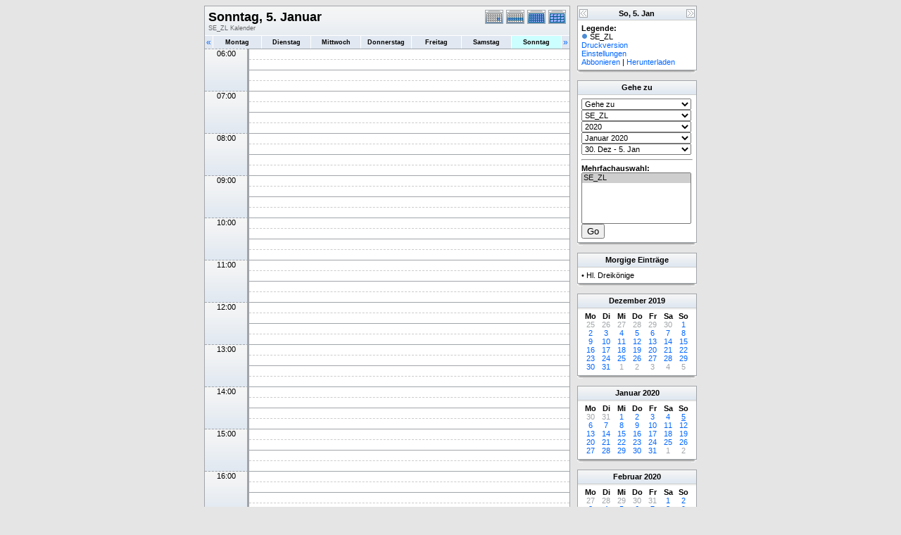

--- FILE ---
content_type: text/html; charset=UTF-8
request_url: http://kath-rottal.homeunix.org/Kalender/SE/phpcal/day.php?cal=SE_ZL&getdate=20200105
body_size: 43353
content:
<!DOCTYPE html PUBLIC "-//W3C//DTD XHTML 1.0 Transitional//EN"
        "http://www.w3.org/TR/xhtml1/DTD/xhtml1-transitional.dtd">
<html xmlns="http://www.w3.org/1999/xhtml">
<head>
	<meta http-equiv="content-type" content="text/html; charset=UTF-8" />
	<title>SE_ZL - Sonntag, 5. Januar</title>
  	<link rel="stylesheet" type="text/css" href="http://kath-rottal.homeunix.org/Kalender/SE/phpcal/templates/default/default.css" />
			
	<script language="JavaScript" type="text/javascript">
<!--
function openEventWindow(num) {
	// populate the hidden form
	var data = document.popup_data[num];
	var form = document.forms.eventPopupForm;
	form.elements.date.value = data.date;
	form.elements.time.value = data.time;
	form.elements.uid.value = data.uid;
	form.elements.cpath.value = data.cpath;
	form.elements.event_data.value = data.event_data;
	
	// open a new window
	var w = window.open('', 'Popup', 'scrollbars=yes,width=460,height=275');
	form.target = 'Popup';
	form.submit();
}

function EventData(date, time, uid, cpath, event_data) {
	this.date = date;
	this.time = time;
	this.uid = uid;
	this.cpath = cpath;
	this.event_data = event_data;
}
//-->
</script>
<script language="JavaScript" type="text/javascript">
<!--

function openTodoInfo(num) {	
	// populate the hidden form
	var data = document.todo_popup_data[num];
	var form = document.forms.todoPopupForm;

	form.elements.todo_data.value = data.todo_data;

	// open a new window
	var w = window.open('', 'Popup', 'scrollbars=yes,width=460,height=275');
	form.target = 'Popup';
	form.submit();
}
function TodoData(todo_data,todo_text) {
	this.todo_data = todo_data;
	this.todo_text = todo_text;
}

document.popup_data = new Array();
document.todo_popup_data = new Array();
//-->
</script>

</head>
<body>
<form name="eventPopupForm" id="eventPopupForm" method="post" action="includes/event.php" style="display: none;">
  <input type="hidden" name="date" id="date" value="" />
  <input type="hidden" name="time" id="time" value="" />
  <input type="hidden" name="uid" id="uid" value="" />
  <input type="hidden" name="cpath" id="cpath" value="" />
  <input type="hidden" name="event_data" id="event_data" value="" />
</form>
<form name="todoPopupForm" id="todoPopupForm" method="post" action="includes/todo.php" style="display: none;">
  <input type="hidden" name="todo_data" id="todo_data" value="" />
  <input type="hidden" name="todo_text" id="todo_text" value="" />
</form>

<center>
<table border="0" width="700" cellspacing="0" cellpadding="0">
	<tr>
		<td width="520" valign="top">
			<table width="520" border="0" cellspacing="0" cellpadding="0" class="calborder">
				<tr>
					<td align="center" valign="middle">
						<table width="100%" border="0" cellspacing="0" cellpadding="0">
							<tr valign="top">
								<td align="left" width="400" class="title"><h1>Sonntag, 5. Januar</h1><span class="V9G">SE_ZL Kalender</span></td>
								<td align="right" width="120" class="navback">	
									<div style="padding-top: 3px;">
									<table width="120" border="0" cellpadding="0" cellspacing="0">
										<tr valign="top">
											<td><img src="templates/default/images/day_on.gif" alt="Tag" title="Tag" border="0" /></td>
											<td><a class="psf" href="week.php?cal=SE_ZL&amp;getdate=20200105"><img src="templates/default/images/week_on.gif" alt="Woche" title="Woche" border="0" /></a></td>
											<td><a class="psf" href="month.php?cal=SE_ZL&amp;getdate=20200105"><img src="templates/default/images/month_on.gif" alt="Monat" title="Monat" border="0" /></a></td>
											<td><a class="psf" href="year.php?cal=SE_ZL&amp;getdate=20200105"><img src="templates/default/images/year_on.gif" alt="Jahr" title="Jahr" border="0" /></a></td>
										</tr>
									</table>
									</div>
								</td>
							</tr>
							<tr>	
								<td colspan="2">
									<table width="100%" border="0" cellspacing="0" cellpadding="2">
										<tr>
											<td align="left" valign="top" width="20" class="rowOff2" onmouseover="this.className='rowOn2'" onmouseout="this.className='rowOff2'" onclick="window.location.href='day.php?cal=SE_ZL&amp;getdate=20200104'">
												<span class="V12"><a class="psf" href="day.php?cal=SE_ZL&amp;getdate=20200104">&laquo;</a></span>
											</td>
											<td width="14%" align="center" class="rowOff" onmouseover="this.className='rowOn'" onmouseout="this.className='rowOff'" onclick="window.location.href='day.php?cal=SE_ZL&amp;getdate=20191230'">
												<span class="V9BOLD"><a class="ps3" href="day.php?cal=SE_ZL&amp;getdate=20191230">Montag</a></span>
											</td><td width="14%" align="center" class="rowOff" onmouseover="this.className='rowOn'" onmouseout="this.className='rowOff'" onclick="window.location.href='day.php?cal=SE_ZL&amp;getdate=20191231'">
												<span class="V9BOLD"><a class="ps3" href="day.php?cal=SE_ZL&amp;getdate=20191231">Dienstag</a></span>
											</td><td width="14%" align="center" class="rowOff" onmouseover="this.className='rowOn'" onmouseout="this.className='rowOff'" onclick="window.location.href='day.php?cal=SE_ZL&amp;getdate=20200101'">
												<span class="V9BOLD"><a class="ps3" href="day.php?cal=SE_ZL&amp;getdate=20200101">Mittwoch</a></span>
											</td><td width="14%" align="center" class="rowOff" onmouseover="this.className='rowOn'" onmouseout="this.className='rowOff'" onclick="window.location.href='day.php?cal=SE_ZL&amp;getdate=20200102'">
												<span class="V9BOLD"><a class="ps3" href="day.php?cal=SE_ZL&amp;getdate=20200102">Donnerstag</a></span>
											</td><td width="14%" align="center" class="rowOff" onmouseover="this.className='rowOn'" onmouseout="this.className='rowOff'" onclick="window.location.href='day.php?cal=SE_ZL&amp;getdate=20200103'">
												<span class="V9BOLD"><a class="ps3" href="day.php?cal=SE_ZL&amp;getdate=20200103">Freitag</a></span>
											</td><td width="14%" align="center" class="rowOff" onmouseover="this.className='rowOn'" onmouseout="this.className='rowOff'" onclick="window.location.href='day.php?cal=SE_ZL&amp;getdate=20200104'">
												<span class="V9BOLD"><a class="ps3" href="day.php?cal=SE_ZL&amp;getdate=20200104">Samstag</a></span>
											</td><td width="14%" align="center" class="rowToday" onmouseover="this.className='rowOn'" onmouseout="this.className='rowToday'" onclick="window.location.href='day.php?cal=SE_ZL&amp;getdate=20200105'">
												<span class="V9BOLD"><a class="ps3" href="day.php?cal=SE_ZL&amp;getdate=20200105">Sonntag</a></span>
											</td>
											<td align="right" valign="top" width="20" class="rowOff" onmouseover="this.className='rowOn'" onmouseout="this.className='rowOff'" onclick="window.location.href='day.php?cal=SE_ZL&amp;getdate=20200106'">
												<span class="V12"><a class="psf" href="day.php?cal=SE_ZL&amp;getdate=20200106">&raquo;</a></span>
											</td>
										</tr>	
									</table>
								</td>
							</tr>      			
						</table>
					</td>
				</tr>
				<tr id="allday">
					<td>
						
					</td>
				</tr>
      			<tr>
					<td align="center" valign="top" colspan="3">
						<table width="100%" border="0" cellspacing="0" cellpadding="0">
							<tr>
<td rowspan="4" align="center" valign="top" width="60" class="timeborder">06:00</td>
<td bgcolor="#a1a5a9" width="1" height="15"></td>
<td colspan="1"  class="dayborder">&nbsp;</td>
</tr>
<tr>
<td bgcolor="#a1a5a9" width="1" height="15"></td>
<td colspan="1"  class="dayborder2">&nbsp;</td>
</tr>
<tr>
<td bgcolor="#a1a5a9" width="1" height="15"></td>
<td colspan="1"  class="dayborder">&nbsp;</td>
</tr>
<tr>
<td bgcolor="#a1a5a9" width="1" height="15"></td>
<td colspan="1"  class="dayborder2">&nbsp;</td>
</tr>
<tr>
<td rowspan="4" align="center" valign="top" width="60" class="timeborder">07:00</td>
<td bgcolor="#a1a5a9" width="1" height="15"></td>
<td colspan="1"  class="dayborder">&nbsp;</td>
</tr>
<tr>
<td bgcolor="#a1a5a9" width="1" height="15"></td>
<td colspan="1"  class="dayborder2">&nbsp;</td>
</tr>
<tr>
<td bgcolor="#a1a5a9" width="1" height="15"></td>
<td colspan="1"  class="dayborder">&nbsp;</td>
</tr>
<tr>
<td bgcolor="#a1a5a9" width="1" height="15"></td>
<td colspan="1"  class="dayborder2">&nbsp;</td>
</tr>
<tr>
<td rowspan="4" align="center" valign="top" width="60" class="timeborder">08:00</td>
<td bgcolor="#a1a5a9" width="1" height="15"></td>
<td colspan="1"  class="dayborder">&nbsp;</td>
</tr>
<tr>
<td bgcolor="#a1a5a9" width="1" height="15"></td>
<td colspan="1"  class="dayborder2">&nbsp;</td>
</tr>
<tr>
<td bgcolor="#a1a5a9" width="1" height="15"></td>
<td colspan="1"  class="dayborder">&nbsp;</td>
</tr>
<tr>
<td bgcolor="#a1a5a9" width="1" height="15"></td>
<td colspan="1"  class="dayborder2">&nbsp;</td>
</tr>
<tr>
<td rowspan="4" align="center" valign="top" width="60" class="timeborder">09:00</td>
<td bgcolor="#a1a5a9" width="1" height="15"></td>
<td colspan="1"  class="dayborder">&nbsp;</td>
</tr>
<tr>
<td bgcolor="#a1a5a9" width="1" height="15"></td>
<td colspan="1"  class="dayborder2">&nbsp;</td>
</tr>
<tr>
<td bgcolor="#a1a5a9" width="1" height="15"></td>
<td colspan="1"  class="dayborder">&nbsp;</td>
</tr>
<tr>
<td bgcolor="#a1a5a9" width="1" height="15"></td>
<td colspan="1"  class="dayborder2">&nbsp;</td>
</tr>
<tr>
<td rowspan="4" align="center" valign="top" width="60" class="timeborder">10:00</td>
<td bgcolor="#a1a5a9" width="1" height="15"></td>
<td colspan="1"  class="dayborder">&nbsp;</td>
</tr>
<tr>
<td bgcolor="#a1a5a9" width="1" height="15"></td>
<td colspan="1"  class="dayborder2">&nbsp;</td>
</tr>
<tr>
<td bgcolor="#a1a5a9" width="1" height="15"></td>
<td colspan="1"  class="dayborder">&nbsp;</td>
</tr>
<tr>
<td bgcolor="#a1a5a9" width="1" height="15"></td>
<td colspan="1"  class="dayborder2">&nbsp;</td>
</tr>
<tr>
<td rowspan="4" align="center" valign="top" width="60" class="timeborder">11:00</td>
<td bgcolor="#a1a5a9" width="1" height="15"></td>
<td colspan="1"  class="dayborder">&nbsp;</td>
</tr>
<tr>
<td bgcolor="#a1a5a9" width="1" height="15"></td>
<td colspan="1"  class="dayborder2">&nbsp;</td>
</tr>
<tr>
<td bgcolor="#a1a5a9" width="1" height="15"></td>
<td colspan="1"  class="dayborder">&nbsp;</td>
</tr>
<tr>
<td bgcolor="#a1a5a9" width="1" height="15"></td>
<td colspan="1"  class="dayborder2">&nbsp;</td>
</tr>
<tr>
<td rowspan="4" align="center" valign="top" width="60" class="timeborder">12:00</td>
<td bgcolor="#a1a5a9" width="1" height="15"></td>
<td colspan="1"  class="dayborder">&nbsp;</td>
</tr>
<tr>
<td bgcolor="#a1a5a9" width="1" height="15"></td>
<td colspan="1"  class="dayborder2">&nbsp;</td>
</tr>
<tr>
<td bgcolor="#a1a5a9" width="1" height="15"></td>
<td colspan="1"  class="dayborder">&nbsp;</td>
</tr>
<tr>
<td bgcolor="#a1a5a9" width="1" height="15"></td>
<td colspan="1"  class="dayborder2">&nbsp;</td>
</tr>
<tr>
<td rowspan="4" align="center" valign="top" width="60" class="timeborder">13:00</td>
<td bgcolor="#a1a5a9" width="1" height="15"></td>
<td colspan="1"  class="dayborder">&nbsp;</td>
</tr>
<tr>
<td bgcolor="#a1a5a9" width="1" height="15"></td>
<td colspan="1"  class="dayborder2">&nbsp;</td>
</tr>
<tr>
<td bgcolor="#a1a5a9" width="1" height="15"></td>
<td colspan="1"  class="dayborder">&nbsp;</td>
</tr>
<tr>
<td bgcolor="#a1a5a9" width="1" height="15"></td>
<td colspan="1"  class="dayborder2">&nbsp;</td>
</tr>
<tr>
<td rowspan="4" align="center" valign="top" width="60" class="timeborder">14:00</td>
<td bgcolor="#a1a5a9" width="1" height="15"></td>
<td colspan="1"  class="dayborder">&nbsp;</td>
</tr>
<tr>
<td bgcolor="#a1a5a9" width="1" height="15"></td>
<td colspan="1"  class="dayborder2">&nbsp;</td>
</tr>
<tr>
<td bgcolor="#a1a5a9" width="1" height="15"></td>
<td colspan="1"  class="dayborder">&nbsp;</td>
</tr>
<tr>
<td bgcolor="#a1a5a9" width="1" height="15"></td>
<td colspan="1"  class="dayborder2">&nbsp;</td>
</tr>
<tr>
<td rowspan="4" align="center" valign="top" width="60" class="timeborder">15:00</td>
<td bgcolor="#a1a5a9" width="1" height="15"></td>
<td colspan="1"  class="dayborder">&nbsp;</td>
</tr>
<tr>
<td bgcolor="#a1a5a9" width="1" height="15"></td>
<td colspan="1"  class="dayborder2">&nbsp;</td>
</tr>
<tr>
<td bgcolor="#a1a5a9" width="1" height="15"></td>
<td colspan="1"  class="dayborder">&nbsp;</td>
</tr>
<tr>
<td bgcolor="#a1a5a9" width="1" height="15"></td>
<td colspan="1"  class="dayborder2">&nbsp;</td>
</tr>
<tr>
<td rowspan="4" align="center" valign="top" width="60" class="timeborder">16:00</td>
<td bgcolor="#a1a5a9" width="1" height="15"></td>
<td colspan="1"  class="dayborder">&nbsp;</td>
</tr>
<tr>
<td bgcolor="#a1a5a9" width="1" height="15"></td>
<td colspan="1"  class="dayborder2">&nbsp;</td>
</tr>
<tr>
<td bgcolor="#a1a5a9" width="1" height="15"></td>
<td colspan="1"  class="dayborder">&nbsp;</td>
</tr>
<tr>
<td bgcolor="#a1a5a9" width="1" height="15"></td>
<td colspan="1"  class="dayborder2">&nbsp;</td>
</tr>
<tr>
<td rowspan="4" align="center" valign="top" width="60" class="timeborder">17:00</td>
<td bgcolor="#a1a5a9" width="1" height="15"></td>
<td colspan="1"  class="dayborder">&nbsp;</td>
</tr>
<tr>
<td bgcolor="#a1a5a9" width="1" height="15"></td>
<td colspan="1"  class="dayborder2">&nbsp;</td>
</tr>
<tr>
<td bgcolor="#a1a5a9" width="1" height="15"></td>
<td colspan="1"  class="dayborder">&nbsp;</td>
</tr>
<tr>
<td bgcolor="#a1a5a9" width="1" height="15"></td>
<td colspan="1"  class="dayborder2">&nbsp;</td>
</tr>
<tr>
<td rowspan="4" align="center" valign="top" width="60" class="timeborder">18:00</td>
<td bgcolor="#a1a5a9" width="1" height="15"></td>
<td colspan="1"  class="dayborder">&nbsp;</td>
</tr>
<tr>
<td bgcolor="#a1a5a9" width="1" height="15"></td>
<td colspan="1"  class="dayborder2">&nbsp;</td>
</tr>
<tr>
<td bgcolor="#a1a5a9" width="1" height="15"></td>
<td colspan="1"  class="dayborder">&nbsp;</td>
</tr>
<tr>
<td bgcolor="#a1a5a9" width="1" height="15"></td>
<td colspan="1"  class="dayborder2">&nbsp;</td>
</tr>
<tr>
<td rowspan="4" align="center" valign="top" width="60" class="timeborder">19:00</td>
<td bgcolor="#a1a5a9" width="1" height="15"></td>
<td colspan="1"  class="dayborder">&nbsp;</td>
</tr>
<tr>
<td bgcolor="#a1a5a9" width="1" height="15"></td>
<td colspan="1"  class="dayborder2">&nbsp;</td>
</tr>
<tr>
<td bgcolor="#a1a5a9" width="1" height="15"></td>
<td colspan="1"  class="dayborder">&nbsp;</td>
</tr>
<tr>
<td bgcolor="#a1a5a9" width="1" height="15"></td>
<td colspan="1"  class="dayborder2">&nbsp;</td>
</tr>
<tr>
<td rowspan="4" align="center" valign="top" width="60" class="timeborder">20:00</td>
<td bgcolor="#a1a5a9" width="1" height="15"></td>
<td colspan="1"  class="dayborder">&nbsp;</td>
</tr>
<tr>
<td bgcolor="#a1a5a9" width="1" height="15"></td>
<td colspan="1"  class="dayborder2">&nbsp;</td>
</tr>
<tr>
<td bgcolor="#a1a5a9" width="1" height="15"></td>
<td colspan="1"  class="dayborder">&nbsp;</td>
</tr>
<tr>
<td bgcolor="#a1a5a9" width="1" height="15"></td>
<td colspan="1"  class="dayborder2">&nbsp;</td>
</tr>
<tr>
<td rowspan="4" align="center" valign="top" width="60" class="timeborder">21:00</td>
<td bgcolor="#a1a5a9" width="1" height="15"></td>
<td colspan="1"  class="dayborder">&nbsp;</td>
</tr>
<tr>
<td bgcolor="#a1a5a9" width="1" height="15"></td>
<td colspan="1"  class="dayborder2">&nbsp;</td>
</tr>
<tr>
<td bgcolor="#a1a5a9" width="1" height="15"></td>
<td colspan="1"  class="dayborder">&nbsp;</td>
</tr>
<tr>
<td bgcolor="#a1a5a9" width="1" height="15"></td>
<td colspan="1"  class="dayborder2">&nbsp;</td>
</tr>
<tr>
<td rowspan="4" align="center" valign="top" width="60" class="timeborder">22:00</td>
<td bgcolor="#a1a5a9" width="1" height="15"></td>
<td colspan="1"  class="dayborder">&nbsp;</td>
</tr>
<tr>
<td bgcolor="#a1a5a9" width="1" height="15"></td>
<td colspan="1"  class="dayborder2">&nbsp;</td>
</tr>
<tr>
<td bgcolor="#a1a5a9" width="1" height="15"></td>
<td colspan="1"  class="dayborder">&nbsp;</td>
</tr>
<tr>
<td bgcolor="#a1a5a9" width="1" height="15"></td>
<td colspan="1"  class="dayborder2">&nbsp;</td>
</tr>

						</table>
					</td>
				</tr>
        	</table>
        	<table width="100%" border="0" cellpadding="0" cellspacing="0">
				<tr>
					<td class="tbll"><img src="images/spacer.gif" alt="" width="8" height="4" /></td>
					<td class="tblbot"><img src="images/spacer.gif" alt="" width="8" height="4" /></td>
					<td class="tblr"><img src="images/spacer.gif" alt="" width="8" height="4" /></td>
				</tr>
			</table>
    	</td>
		<td width="10"><img src="images/spacer.gif" width="10" height="1" alt=" " /></td>
		<td width="170" valign="top">
			
<table width="170" border="0" cellpadding="0" cellspacing="0" class="calborder">
	<tr>
		<td align="left" valign="top" width="24" class="sideback"><a class="psf" href="day.php?cal=SE_ZL&amp;getdate=20200104"><img src="templates/default/images/left_arrows.gif" alt="{L_PREV}" width="16" height="20" border="0" align="left" /></a></td>
		<td align="center" width="112" class="sideback"><font class="G10BOLD">So, 5. Jan</font></td>
		<td align="right" valign="top" width="24" class="sideback"><a class="psf" href="day.php?cal=SE_ZL&amp;getdate=20200106"><img src="templates/default/images/right_arrows.gif" alt="{L_NEXT}" width="16" height="20" border="0" align="right" /></a></td>
	</tr>
	<tr>
		<td colspan="3" bgcolor="#FFFFFF" align="left">
			<div style="padding: 5px;">
				<b>Legende:</b><br />
				<img src="templates/default/images/monthdot_1.gif" alt="" /> SE_ZL<br />
				<a class="psf" href="print.php?cal=SE_ZL&amp;getdate=20200105&amp;printview=day">Druckversion</a><br />
				<!-- switch allow_preferences on -->
				<a class="psf" href="preferences.php?cal=SE_ZL&amp;getdate=20200105">Einstellungen</a><br />
				<!-- switch allow_preferences off -->
				<!-- switch display_download on -->
				<a class="psf" href="webcal://kath-rottal.homeunix.org/Kalender/SE/phpcal/./calendars/SE_ZL.ics">Abbonieren</a>&nbsp;|&nbsp;<a class="psf" href="./calendars/SE_ZL.ics">Herunterladen</a><br />
				<!-- switch display_download off -->
				
			</div>
		</td>
	</tr>
</table>
<table width="100%" border="0" cellpadding="0" cellspacing="0">
	<tr>
		<td class="tbll"><img src="images/spacer.gif" alt="" width="8" height="4" /></td>
		<td class="tblbot"><img src="images/spacer.gif" alt="" width="8" height="4" /></td>
		<td class="tblr"><img src="images/spacer.gif" alt="" width="8" height="4" /></td>
	</tr>
</table>
<img src="images/spacer.gif" width="1" height="10" alt=" " /><br />

<table width="170" border="0" cellpadding="0" cellspacing="0" class="calborder">
	<tr>
		<td align="center" class="sideback"><div style="height: 17px; margin-top: 3px;" class="G10BOLD">Gehe zu</div></td>
	</tr>
	<tr>
		<td bgcolor="#FFFFFF" align="left">
			<div style="padding: 5px;">
				<form style="margin-bottom:0;" action="day.php" method="get">
					<select name="action" class="query_style" onchange="window.location=(this.options[this.selectedIndex].value);"><option value="#">Gehe zu</option><option value="day.php?cal=SE_ZL&amp;getdate=20260121">Gehe zum heutigen Tag</option><option value="week.php?cal=SE_ZL&amp;getdate=20260121">Gehe zur aktuellen Woche</option><option value="month.php?cal=SE_ZL&amp;getdate=20260121">Gehe zum aktuellen Monat</option><option value="year.php?cal=SE_ZL&amp;getdate=20260121">Gehe zum aktuellen Jahr</option></select><br />
					<select name="action" class="query_style" onchange="window.location=(this.options[this.selectedIndex].value);"><option value="day.php?cal=SE_ZL&amp;getdate=20200105" selected="selected">SE_ZL </option><option value="day.php?cal=all_calendars_combined971&amp;getdate=20200105">Alle Kalender zusammen</option></select><br />
					<select name="action" class="query_style" onchange="window.location=(this.options[this.selectedIndex].value);"><option value="year.php?cal=SE_ZL&amp;getdate=20190105">2019</option>
<option value="year.php?cal=SE_ZL&amp;getdate=20200105" selected="selected">2020</option>
<option value="year.php?cal=SE_ZL&amp;getdate=20210105">2021</option>
</select><br />
					<select name="action" class="query_style" onchange="window.location=(this.options[this.selectedIndex].value);"><option value="month.php?cal=SE_ZL&amp;getdate=20200101" selected="selected">Januar 2020</option>
<option value="month.php?cal=SE_ZL&amp;getdate=20200201">Februar 2020</option>
<option value="month.php?cal=SE_ZL&amp;getdate=20200301">März 2020</option>
<option value="month.php?cal=SE_ZL&amp;getdate=20200401">April 2020</option>
<option value="month.php?cal=SE_ZL&amp;getdate=20200501">Mai 2020</option>
<option value="month.php?cal=SE_ZL&amp;getdate=20200601">Juni 2020</option>
<option value="month.php?cal=SE_ZL&amp;getdate=20200701">Juli 2020</option>
<option value="month.php?cal=SE_ZL&amp;getdate=20200801">August 2020</option>
<option value="month.php?cal=SE_ZL&amp;getdate=20200901">September 2020</option>
<option value="month.php?cal=SE_ZL&amp;getdate=20201001">Oktober 2020</option>
<option value="month.php?cal=SE_ZL&amp;getdate=20201101">November 2020</option>
<option value="month.php?cal=SE_ZL&amp;getdate=20201201">Dezember 2020</option>
</select><br />
					<select name="action" class="query_style" onchange="window.location=(this.options[this.selectedIndex].value);"><option value="week.php?cal=SE_ZL&amp;getdate=20191230" selected="selected"> 30. Dez -  5. Jan</option>
<option value="week.php?cal=SE_ZL&amp;getdate=20200106"> 6. Jan -  12. Jan</option>
<option value="week.php?cal=SE_ZL&amp;getdate=20200113"> 13. Jan -  19. Jan</option>
<option value="week.php?cal=SE_ZL&amp;getdate=20200120"> 20. Jan -  26. Jan</option>
<option value="week.php?cal=SE_ZL&amp;getdate=20200127"> 27. Jan -  2. Feb</option>
<option value="week.php?cal=SE_ZL&amp;getdate=20200203"> 3. Feb -  9. Feb</option>
<option value="week.php?cal=SE_ZL&amp;getdate=20200210"> 10. Feb -  16. Feb</option>
<option value="week.php?cal=SE_ZL&amp;getdate=20200217"> 17. Feb -  23. Feb</option>
<option value="week.php?cal=SE_ZL&amp;getdate=20200224"> 24. Feb -  1. Mär</option>
<option value="week.php?cal=SE_ZL&amp;getdate=20200302"> 2. Mär -  8. Mär</option>
<option value="week.php?cal=SE_ZL&amp;getdate=20200309"> 9. Mär -  15. Mär</option>
<option value="week.php?cal=SE_ZL&amp;getdate=20200316"> 16. Mär -  22. Mär</option>
<option value="week.php?cal=SE_ZL&amp;getdate=20200323"> 23. Mär -  29. Mär</option>
<option value="week.php?cal=SE_ZL&amp;getdate=20200330"> 30. Mär -  5. Apr</option>
<option value="week.php?cal=SE_ZL&amp;getdate=20200406"> 6. Apr -  12. Apr</option>
<option value="week.php?cal=SE_ZL&amp;getdate=20200413"> 13. Apr -  19. Apr</option>
<option value="week.php?cal=SE_ZL&amp;getdate=20200420"> 20. Apr -  26. Apr</option>
<option value="week.php?cal=SE_ZL&amp;getdate=20200427"> 27. Apr -  3. Mai</option>
<option value="week.php?cal=SE_ZL&amp;getdate=20200504"> 4. Mai -  10. Mai</option>
<option value="week.php?cal=SE_ZL&amp;getdate=20200511"> 11. Mai -  17. Mai</option>
<option value="week.php?cal=SE_ZL&amp;getdate=20200518"> 18. Mai -  24. Mai</option>
<option value="week.php?cal=SE_ZL&amp;getdate=20200525"> 25. Mai -  31. Mai</option>
<option value="week.php?cal=SE_ZL&amp;getdate=20200601"> 1. Jun -  7. Jun</option>
<option value="week.php?cal=SE_ZL&amp;getdate=20200608"> 8. Jun -  14. Jun</option>
<option value="week.php?cal=SE_ZL&amp;getdate=20200615"> 15. Jun -  21. Jun</option>
<option value="week.php?cal=SE_ZL&amp;getdate=20200622"> 22. Jun -  28. Jun</option>
<option value="week.php?cal=SE_ZL&amp;getdate=20200629"> 29. Jun -  5. Jul</option>
<option value="week.php?cal=SE_ZL&amp;getdate=20200706"> 6. Jul -  12. Jul</option>
<option value="week.php?cal=SE_ZL&amp;getdate=20200713"> 13. Jul -  19. Jul</option>
<option value="week.php?cal=SE_ZL&amp;getdate=20200720"> 20. Jul -  26. Jul</option>
<option value="week.php?cal=SE_ZL&amp;getdate=20200727"> 27. Jul -  2. Aug</option>
<option value="week.php?cal=SE_ZL&amp;getdate=20200803"> 3. Aug -  9. Aug</option>
<option value="week.php?cal=SE_ZL&amp;getdate=20200810"> 10. Aug -  16. Aug</option>
<option value="week.php?cal=SE_ZL&amp;getdate=20200817"> 17. Aug -  23. Aug</option>
<option value="week.php?cal=SE_ZL&amp;getdate=20200824"> 24. Aug -  30. Aug</option>
<option value="week.php?cal=SE_ZL&amp;getdate=20200831"> 31. Aug -  6. Sep</option>
<option value="week.php?cal=SE_ZL&amp;getdate=20200907"> 7. Sep -  13. Sep</option>
<option value="week.php?cal=SE_ZL&amp;getdate=20200914"> 14. Sep -  20. Sep</option>
<option value="week.php?cal=SE_ZL&amp;getdate=20200921"> 21. Sep -  27. Sep</option>
<option value="week.php?cal=SE_ZL&amp;getdate=20200928"> 28. Sep -  4. Okt</option>
<option value="week.php?cal=SE_ZL&amp;getdate=20201005"> 5. Okt -  11. Okt</option>
<option value="week.php?cal=SE_ZL&amp;getdate=20201012"> 12. Okt -  18. Okt</option>
<option value="week.php?cal=SE_ZL&amp;getdate=20201019"> 19. Okt -  25. Okt</option>
<option value="week.php?cal=SE_ZL&amp;getdate=20201026"> 26. Okt -  1. Nov</option>
<option value="week.php?cal=SE_ZL&amp;getdate=20201102"> 2. Nov -  8. Nov</option>
<option value="week.php?cal=SE_ZL&amp;getdate=20201109"> 9. Nov -  15. Nov</option>
<option value="week.php?cal=SE_ZL&amp;getdate=20201116"> 16. Nov -  22. Nov</option>
<option value="week.php?cal=SE_ZL&amp;getdate=20201123"> 23. Nov -  29. Nov</option>
<option value="week.php?cal=SE_ZL&amp;getdate=20201130"> 30. Nov -  6. Dez</option>
<option value="week.php?cal=SE_ZL&amp;getdate=20201207"> 7. Dez -  13. Dez</option>
<option value="week.php?cal=SE_ZL&amp;getdate=20201214"> 14. Dez -  20. Dez</option>
<option value="week.php?cal=SE_ZL&amp;getdate=20201221"> 21. Dez -  27. Dez</option>
<option value="week.php?cal=SE_ZL&amp;getdate=20201228"> 28. Dez -  3. Jan</option>
</select><br />
					<input type="hidden" name="cpath" value=""/>

				</form>
				
				
				<hr />
				<div class = 'G10BOLD'>Mehrfachauswahl:</div>
				<form style="margin-bottom:0;" action="day.php" method="get">
					<input type="hidden" name="cpath" value=""/>
					<input type="hidden" name="getdate" value="20200105"/>
					<select name="cal[]" class="query_style" size="5" multiple="multiple"><option value="SE_ZL" selected="selected">SE_ZL </option>
</select><br />
					<input type="submit" value="Go"/>
				</form>
			</div>
		</td>
	</tr>
</table>
<table width="100%" border="0" cellpadding="0" cellspacing="0">
	<tr>
		<td class="tbll"><img src="images/spacer.gif" alt="" width="8" height="4" /></td>
		<td class="tblbot"><img src="images/spacer.gif" alt="" width="8" height="4" /></td>
		<td class="tblr"><img src="images/spacer.gif" alt="" width="8" height="4" /></td>
	</tr>
</table>
<img src="images/spacer.gif" width="1" height="10" alt=" " /><br />

<!-- switch tomorrows_events on -->

<table width="170" border="0" cellpadding="0" cellspacing="0" class="calborder">
	<tr>
		<td align="center" class="sideback"><div style="height: 17px; margin-top: 3px;" class="G10BOLD">Morgige Einträge</div></td>
	</tr>
	<tr>
		<td bgcolor="#FFFFFF" align="left">
			<div style="padding: 5px;">
				
				&bull; 
				<script language='Javascript' type='text/javascript'><!--
				var eventData = new EventData('20200106', '-1', 'A67139FC-312F-413C-9202-3696C6ABF940','','a:24:{s:11:\"event_start\";s:4:\"0000\";s:9:\"event_end\";s:4:\"0000\";s:11:\"display_end\";s:4:\"0015\";s:14:\"start_unixtime\";i:1578265200;s:12:\"end_unixtime\";i:1578351600;s:10:\"event_text\";s:19:\"Hl.+Dreik%C3%B6nige\";s:12:\"event_length\";i:86400;s:13:\"event_overlap\";i:0;s:11:\"description\";s:0:\"\";s:6:\"status\";s:0:\"\";s:5:\"class\";s:0:\"\";s:9:\"spans_day\";b:1;s:8:\"location\";s:0:\"\";s:10:\"categories\";s:0:\"\";s:9:\"organizer\";s:6:\"a:0:{}\";s:8:\"attendee\";s:6:\"a:0:{}\";s:9:\"calnumber\";i:1;s:7:\"calname\";s:5:\"SE_ZL\";s:8:\"timezone\";s:13:\"Europe/Berlin\";s:5:\"other\";s:0:\"\";s:3:\"geo\";s:0:\"\";s:3:\"url\";s:0:\"\";s:8:\"sequence\";s:1:\"0\";s:5:\"recur\";a:1:{s:4:\"FREQ\";s:6:\"yearly\";}}');
				document.popup_data[0] = eventData;
				// --></script><a class="ps3" title="Hl. Dreikönige" href="#" onclick="openEventWindow(0); return false;">Hl. Dreikönige</a>
<br />
			</div>
		</td>
	</tr>
</table>
<table width="100%" border="0" cellpadding="0" cellspacing="0">
	<tr>
		<td class="tbll"><img src="images/spacer.gif" alt="" width="8" height="4" /></td>
		<td class="tblbot"><img src="images/spacer.gif" alt="" width="8" height="4" /></td>
		<td class="tblr"><img src="images/spacer.gif" alt="" width="8" height="4" /></td>
	</tr>
</table>
<img src="images/spacer.gif" width="1" height="10" alt=" " /><br />

<!-- switch tomorrows_events off -->



<table width="170" border="0" cellpadding="3" cellspacing="0" class="calborder">
	<tr>
		<td align="center" class="sideback"><div style="height:16px;"><b><a class="ps3" href="month.php?cal=SE_ZL&amp;getdate=20191201">Dezember</a> <a class="ps3" href="year.php?cal=SE_ZL&amp;getdate=20190101">2019</a></b></div></td>
	</tr>
	<tr>
		<td align="center">
			<table border="0" cellspacing="0" cellpadding="0">
				<tr align="center">
					<td width="22"><b>Mo</b></td><td width="22"><b>Di</b></td><td width="22"><b>Mi</b></td><td width="22"><b>Do</b></td><td width="22"><b>Fr</b></td><td width="22"><b>Sa</b></td><td width="22"><b>So</b></td>
				</tr>
				<tr align="center"><td>
						<a class="psf" href="day.php?cal=SE_ZL&amp;getdate=20191125"><span class="G10G">25</span></a>
					</td><td>
						<a class="psf" href="day.php?cal=SE_ZL&amp;getdate=20191126"><span class="G10G">26</span></a>
					</td><td>
						<a class="psf" href="day.php?cal=SE_ZL&amp;getdate=20191127"><span class="G10G">27</span></a>
					</td><td>
						<a class="psf" href="day.php?cal=SE_ZL&amp;getdate=20191128"><span class="G10G">28</span></a>
					</td><td>
						<a class="psf" href="day.php?cal=SE_ZL&amp;getdate=20191129"><span class="G10G">29</span></a>
					</td><td>
						<a class="psf" href="day.php?cal=SE_ZL&amp;getdate=20191130"><span class="G10G">30</span></a>
					</td><td>
						<a class="psf" href="day.php?cal=SE_ZL&amp;getdate=20191201">1</a>
					</td></tr><tr align="center"><td>
						<a class="psf" href="day.php?cal=SE_ZL&amp;getdate=20191202">2</a>
					</td><td>
						<a class="psf" href="day.php?cal=SE_ZL&amp;getdate=20191203">3</a>
					</td><td>
						<a class="psf" href="day.php?cal=SE_ZL&amp;getdate=20191204">4</a>
					</td><td>
						<a class="psf" href="day.php?cal=SE_ZL&amp;getdate=20191205">5</a>
					</td><td>
						<a class="psf" href="day.php?cal=SE_ZL&amp;getdate=20191206">6</a>
					</td><td>
						<a class="psf" href="day.php?cal=SE_ZL&amp;getdate=20191207">7</a>
					</td><td>
						<a class="psf" href="day.php?cal=SE_ZL&amp;getdate=20191208">8</a>
					</td></tr><tr align="center"><td>
						<a class="psf" href="day.php?cal=SE_ZL&amp;getdate=20191209">9</a>
					</td><td>
						<a class="psf" href="day.php?cal=SE_ZL&amp;getdate=20191210">10</a>
					</td><td>
						<a class="psf" href="day.php?cal=SE_ZL&amp;getdate=20191211">11</a>
					</td><td>
						<a class="psf" href="day.php?cal=SE_ZL&amp;getdate=20191212">12</a>
					</td><td>
						<a class="psf" href="day.php?cal=SE_ZL&amp;getdate=20191213">13</a>
					</td><td>
						<a class="psf" href="day.php?cal=SE_ZL&amp;getdate=20191214">14</a>
					</td><td>
						<a class="psf" href="day.php?cal=SE_ZL&amp;getdate=20191215">15</a>
					</td></tr><tr align="center"><td>
						<a class="psf" href="day.php?cal=SE_ZL&amp;getdate=20191216">16</a>
					</td><td>
						<a class="psf" href="day.php?cal=SE_ZL&amp;getdate=20191217">17</a>
					</td><td>
						<a class="psf" href="day.php?cal=SE_ZL&amp;getdate=20191218">18</a>
					</td><td>
						<a class="psf" href="day.php?cal=SE_ZL&amp;getdate=20191219">19</a>
					</td><td>
						<a class="psf" href="day.php?cal=SE_ZL&amp;getdate=20191220">20</a>
					</td><td>
						<a class="psf" href="day.php?cal=SE_ZL&amp;getdate=20191221">21</a>
					</td><td>
						<a class="psf" href="day.php?cal=SE_ZL&amp;getdate=20191222">22</a>
					</td></tr><tr align="center"><td>
						<a class="psf" href="day.php?cal=SE_ZL&amp;getdate=20191223">23</a>
					</td><td>
						<a class="psf" href="day.php?cal=SE_ZL&amp;getdate=20191224">24</a>
					</td><td>
						<a class="psf" href="day.php?cal=SE_ZL&amp;getdate=20191225">25</a>
					</td><td>
						<a class="psf" href="day.php?cal=SE_ZL&amp;getdate=20191226">26</a>
					</td><td>
						<a class="psf" href="day.php?cal=SE_ZL&amp;getdate=20191227">27</a>
					</td><td>
						<a class="psf" href="day.php?cal=SE_ZL&amp;getdate=20191228">28</a>
					</td><td>
						<a class="psf" href="day.php?cal=SE_ZL&amp;getdate=20191229">29</a>
					</td></tr><tr align="center"><td>
						<a class="psf" href="day.php?cal=SE_ZL&amp;getdate=20191230">30</a>
					</td><td>
						<a class="psf" href="day.php?cal=SE_ZL&amp;getdate=20191231">31</a>
					</td><td>
						<a class="psf" href="day.php?cal=SE_ZL&amp;getdate=20200101"><span class="G10G">1</span></a>
					</td><td>
						<a class="psf" href="day.php?cal=SE_ZL&amp;getdate=20200102"><span class="G10G">2</span></a>
					</td><td>
						<a class="psf" href="day.php?cal=SE_ZL&amp;getdate=20200103"><span class="G10G">3</span></a>
					</td><td>
						<a class="psf" href="day.php?cal=SE_ZL&amp;getdate=20200104"><span class="G10G">4</span></a>
					</td><td>
						<a class="psf" href="day.php?cal=SE_ZL&amp;getdate=20200105"><span class="G10G">5</span></a>
					</td></tr>
			</table>
			<img src="images/spacer.gif" width="1" height="3" alt=" " /><br />
		</td>
	</tr>
</table>
<table width="100%" border="0" cellpadding="0" cellspacing="0">
	<tr>
		<td class="tbll"><img src="images/spacer.gif" alt="" width="8" height="4" /></td>
		<td class="tblbot"><img src="images/spacer.gif" alt="" width="8" height="4" /></td>
		<td class="tblr"><img src="images/spacer.gif" alt="" width="8" height="4" /></td>
	</tr>
</table>
<img src="images/spacer.gif" width="1" height="10" alt=" " /><br />

<table width="170" border="0" cellpadding="3" cellspacing="0" class="calborder">
	<tr>
		<td align="center" class="sideback"><div style="height:16px;"><b><a class="ps3" href="month.php?cal=SE_ZL&amp;getdate=20200101">Januar</a> <a class="ps3" href="year.php?cal=SE_ZL&amp;getdate=20200101">2020</a></b></div></td>
	</tr>
	<tr>
		<td align="center">
			<table border="0" cellspacing="0" cellpadding="0">
				<tr align="center">
					<td width="22"><b>Mo</b></td><td width="22"><b>Di</b></td><td width="22"><b>Mi</b></td><td width="22"><b>Do</b></td><td width="22"><b>Fr</b></td><td width="22"><b>Sa</b></td><td width="22"><b>So</b></td>
				</tr>
				<tr align="center"><td>
						<a class="psf" href="day.php?cal=SE_ZL&amp;getdate=20191230"><span class="G10G">30</span></a>
					</td><td>
						<a class="psf" href="day.php?cal=SE_ZL&amp;getdate=20191231"><span class="G10G">31</span></a>
					</td><td>
						<a class="psf" href="day.php?cal=SE_ZL&amp;getdate=20200101">1</a>
					</td><td>
						<a class="psf" href="day.php?cal=SE_ZL&amp;getdate=20200102">2</a>
					</td><td>
						<a class="psf" href="day.php?cal=SE_ZL&amp;getdate=20200103">3</a>
					</td><td>
						<a class="psf" href="day.php?cal=SE_ZL&amp;getdate=20200104">4</a>
					</td><td>
						<a class="ps2" href="day.php?cal=SE_ZL&amp;getdate=20200105">5</a>
					</td></tr><tr align="center"><td>
						<a class="psf" href="day.php?cal=SE_ZL&amp;getdate=20200106">6</a>
					</td><td>
						<a class="psf" href="day.php?cal=SE_ZL&amp;getdate=20200107">7</a>
					</td><td>
						<a class="psf" href="day.php?cal=SE_ZL&amp;getdate=20200108">8</a>
					</td><td>
						<a class="psf" href="day.php?cal=SE_ZL&amp;getdate=20200109">9</a>
					</td><td>
						<a class="psf" href="day.php?cal=SE_ZL&amp;getdate=20200110">10</a>
					</td><td>
						<a class="psf" href="day.php?cal=SE_ZL&amp;getdate=20200111">11</a>
					</td><td>
						<a class="psf" href="day.php?cal=SE_ZL&amp;getdate=20200112">12</a>
					</td></tr><tr align="center"><td>
						<a class="psf" href="day.php?cal=SE_ZL&amp;getdate=20200113">13</a>
					</td><td>
						<a class="psf" href="day.php?cal=SE_ZL&amp;getdate=20200114">14</a>
					</td><td>
						<a class="psf" href="day.php?cal=SE_ZL&amp;getdate=20200115">15</a>
					</td><td>
						<a class="psf" href="day.php?cal=SE_ZL&amp;getdate=20200116">16</a>
					</td><td>
						<a class="psf" href="day.php?cal=SE_ZL&amp;getdate=20200117">17</a>
					</td><td>
						<a class="psf" href="day.php?cal=SE_ZL&amp;getdate=20200118">18</a>
					</td><td>
						<a class="psf" href="day.php?cal=SE_ZL&amp;getdate=20200119">19</a>
					</td></tr><tr align="center"><td>
						<a class="psf" href="day.php?cal=SE_ZL&amp;getdate=20200120">20</a>
					</td><td>
						<a class="psf" href="day.php?cal=SE_ZL&amp;getdate=20200121">21</a>
					</td><td>
						<a class="psf" href="day.php?cal=SE_ZL&amp;getdate=20200122">22</a>
					</td><td>
						<a class="psf" href="day.php?cal=SE_ZL&amp;getdate=20200123">23</a>
					</td><td>
						<a class="psf" href="day.php?cal=SE_ZL&amp;getdate=20200124">24</a>
					</td><td>
						<a class="psf" href="day.php?cal=SE_ZL&amp;getdate=20200125">25</a>
					</td><td>
						<a class="psf" href="day.php?cal=SE_ZL&amp;getdate=20200126">26</a>
					</td></tr><tr align="center"><td>
						<a class="psf" href="day.php?cal=SE_ZL&amp;getdate=20200127">27</a>
					</td><td>
						<a class="psf" href="day.php?cal=SE_ZL&amp;getdate=20200128">28</a>
					</td><td>
						<a class="psf" href="day.php?cal=SE_ZL&amp;getdate=20200129">29</a>
					</td><td>
						<a class="psf" href="day.php?cal=SE_ZL&amp;getdate=20200130">30</a>
					</td><td>
						<a class="psf" href="day.php?cal=SE_ZL&amp;getdate=20200131">31</a>
					</td><td>
						<a class="psf" href="day.php?cal=SE_ZL&amp;getdate=20200201"><span class="G10G">1</span></a>
					</td><td>
						<a class="psf" href="day.php?cal=SE_ZL&amp;getdate=20200202"><span class="G10G">2</span></a>
					</td></tr>
			</table>
			<img src="images/spacer.gif" width="1" height="3" alt=" " /><br />
		</td>
	</tr>
</table>
<table width="100%" border="0" cellpadding="0" cellspacing="0">
	<tr>
		<td class="tbll"><img src="images/spacer.gif" alt="" width="8" height="4" /></td>
		<td class="tblbot"><img src="images/spacer.gif" alt="" width="8" height="4" /></td>
		<td class="tblr"><img src="images/spacer.gif" alt="" width="8" height="4" /></td>
	</tr>
</table>
<img src="images/spacer.gif" width="1" height="10" alt=" " /><br />

<table width="170" border="0" cellpadding="3" cellspacing="0" class="calborder">
	<tr>
		<td align="center" class="sideback"><div style="height:16px;"><b><a class="ps3" href="month.php?cal=SE_ZL&amp;getdate=20200201">Februar</a> <a class="ps3" href="year.php?cal=SE_ZL&amp;getdate=20200101">2020</a></b></div></td>
	</tr>
	<tr>
		<td align="center">
			<table border="0" cellspacing="0" cellpadding="0">
				<tr align="center">
					<td width="22"><b>Mo</b></td><td width="22"><b>Di</b></td><td width="22"><b>Mi</b></td><td width="22"><b>Do</b></td><td width="22"><b>Fr</b></td><td width="22"><b>Sa</b></td><td width="22"><b>So</b></td>
				</tr>
				<tr align="center"><td>
						<a class="psf" href="day.php?cal=SE_ZL&amp;getdate=20200127"><span class="G10G">27</span></a>
					</td><td>
						<a class="psf" href="day.php?cal=SE_ZL&amp;getdate=20200128"><span class="G10G">28</span></a>
					</td><td>
						<a class="psf" href="day.php?cal=SE_ZL&amp;getdate=20200129"><span class="G10G">29</span></a>
					</td><td>
						<a class="psf" href="day.php?cal=SE_ZL&amp;getdate=20200130"><span class="G10G">30</span></a>
					</td><td>
						<a class="psf" href="day.php?cal=SE_ZL&amp;getdate=20200131"><span class="G10G">31</span></a>
					</td><td>
						<a class="psf" href="day.php?cal=SE_ZL&amp;getdate=20200201">1</a>
					</td><td>
						<a class="psf" href="day.php?cal=SE_ZL&amp;getdate=20200202">2</a>
					</td></tr><tr align="center"><td>
						<a class="psf" href="day.php?cal=SE_ZL&amp;getdate=20200203">3</a>
					</td><td>
						<a class="psf" href="day.php?cal=SE_ZL&amp;getdate=20200204">4</a>
					</td><td>
						<a class="psf" href="day.php?cal=SE_ZL&amp;getdate=20200205">5</a>
					</td><td>
						<a class="psf" href="day.php?cal=SE_ZL&amp;getdate=20200206">6</a>
					</td><td>
						<a class="psf" href="day.php?cal=SE_ZL&amp;getdate=20200207">7</a>
					</td><td>
						<a class="psf" href="day.php?cal=SE_ZL&amp;getdate=20200208">8</a>
					</td><td>
						<a class="psf" href="day.php?cal=SE_ZL&amp;getdate=20200209">9</a>
					</td></tr><tr align="center"><td>
						<a class="psf" href="day.php?cal=SE_ZL&amp;getdate=20200210">10</a>
					</td><td>
						<a class="psf" href="day.php?cal=SE_ZL&amp;getdate=20200211">11</a>
					</td><td>
						<a class="psf" href="day.php?cal=SE_ZL&amp;getdate=20200212">12</a>
					</td><td>
						<a class="psf" href="day.php?cal=SE_ZL&amp;getdate=20200213">13</a>
					</td><td>
						<a class="psf" href="day.php?cal=SE_ZL&amp;getdate=20200214">14</a>
					</td><td>
						<a class="psf" href="day.php?cal=SE_ZL&amp;getdate=20200215">15</a>
					</td><td>
						<a class="psf" href="day.php?cal=SE_ZL&amp;getdate=20200216">16</a>
					</td></tr><tr align="center"><td>
						<a class="psf" href="day.php?cal=SE_ZL&amp;getdate=20200217">17</a>
					</td><td>
						<a class="psf" href="day.php?cal=SE_ZL&amp;getdate=20200218">18</a>
					</td><td>
						<a class="psf" href="day.php?cal=SE_ZL&amp;getdate=20200219">19</a>
					</td><td>
						<a class="psf" href="day.php?cal=SE_ZL&amp;getdate=20200220">20</a>
					</td><td>
						<a class="psf" href="day.php?cal=SE_ZL&amp;getdate=20200221">21</a>
					</td><td>
						<a class="psf" href="day.php?cal=SE_ZL&amp;getdate=20200222">22</a>
					</td><td>
						<a class="psf" href="day.php?cal=SE_ZL&amp;getdate=20200223">23</a>
					</td></tr><tr align="center"><td>
						<a class="psf" href="day.php?cal=SE_ZL&amp;getdate=20200224">24</a>
					</td><td>
						<a class="psf" href="day.php?cal=SE_ZL&amp;getdate=20200225">25</a>
					</td><td>
						<a class="psf" href="day.php?cal=SE_ZL&amp;getdate=20200226">26</a>
					</td><td>
						<a class="psf" href="day.php?cal=SE_ZL&amp;getdate=20200227">27</a>
					</td><td>
						<a class="psf" href="day.php?cal=SE_ZL&amp;getdate=20200228">28</a>
					</td><td>
						<a class="psf" href="day.php?cal=SE_ZL&amp;getdate=20200229">29</a>
					</td><td>
						<a class="psf" href="day.php?cal=SE_ZL&amp;getdate=20200301"><span class="G10G">1</span></a>
					</td></tr>
			</table>
			<img src="images/spacer.gif" width="1" height="3" alt=" " /><br />
		</td>
	</tr>
</table>
<table width="100%" border="0" cellpadding="0" cellspacing="0">
	<tr>
		<td class="tbll"><img src="images/spacer.gif" alt="" width="8" height="4" /></td>
		<td class="tblbot"><img src="images/spacer.gif" alt="" width="8" height="4" /></td>
		<td class="tblr"><img src="images/spacer.gif" alt="" width="8" height="4" /></td>
	</tr>
</table>

		</td>
	</tr>
</table>
</center>
<center class="V9"><br />Powered by <a class="psf" href="http://phpicalendar.net/">PHP iCalendar 2.31</a><br />

<!-- switch rss_powered on -->
Diese Site ist <a class="psf" href="./rss/index.php?cal=SE_ZL&amp;getdate=20200105">RSS-Enabled</a><br />
<!-- switch rss_powered off -->
<!--Page generated in 5.735 seconds.<br />
Template generated in 0.036 seconds.-->
</center>
</body>
</html>


